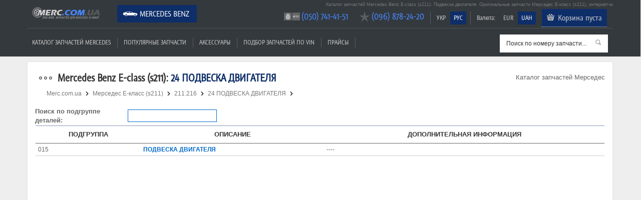

--- FILE ---
content_type: text/html; charset=UTF-8
request_url: https://merc.com.ua/mercedes-benz/cat/originalniy-katalog/d394439e658c8c23d22dda697e47f8f1
body_size: 4491
content:
<!doctype html>
<html lang="en">
<head>
<meta charset="utf-8">
<meta name="viewport" content="width=device-width, initial-scale=1, maximum-scale=1, user-scalable=0"/>
<title>Подвеска двигателя на Мерседес Е-класс (s211). Каталог запчастей к Mercedes Benz E-class (s211). Оригинальные запчасти. EPC, Tecdoc | Merc.com.ua</title>
<meta http-equiv="Content-Type" content="text/html; charset=utf-8">
<meta name="keywords" content="Каталог запчастей, каталог оригинальных запчастей, EPC, ЕПЦ, Tecdoc, Техдок, Mercedes Benz, Мерседес, запчасти Mercedes Benz, запчасти Мерседес, купить запчасти Mercedes Benz, купить запчасти Мерседес, подобрать запчасти, vin, запрос по vin, вин, вин код, vin код, Подвеска двигателя, E-class, Е-класс, s211, оригинальные запчасти, оригинал, купить запчасти, купить оригинальные запчасти, автозапчасти, оригинальные автозапчасти, купить автозапчасти, цена запчасти мерседес, магазин запчастей мерседес">
<meta name="description" content="Подобрать запчасти к Мерседес Е-класс (s211) в каталоге запчастей: Подвеска двигателя. Оригинальные запчасти для Mercedes Benz E-class (s211) в интернет-магазине Merc.com.ua. ☎ (050) 741-41-51, (096) 878-24-20. Доставка по Киеву и Украине">
<meta name="msvalidate.01" content="" />
<base href="/" />
<link rel="canonical" href="http://merc.com.ua/mercedes-benz/cat/originalniy-katalog/d394439e658c8c23d22dda697e47f8f1" />
<link rel="apple-touch-icon" sizes="57x57" href="/apple-touch-icon-57x57.png">
<link rel="apple-touch-icon" sizes="60x60" href="/apple-touch-icon-60x60.png">
<link rel="apple-touch-icon" sizes="72x72" href="/apple-touch-icon-72x72.png">
<link rel="apple-touch-icon" sizes="76x76" href="/apple-touch-icon-76x76.png">
<link rel="apple-touch-icon" sizes="114x114" href="/apple-touch-icon-114x114.png">
<link rel="apple-touch-icon" sizes="120x120" href="/apple-touch-icon-120x120.png">
<link rel="apple-touch-icon" sizes="144x144" href="/apple-touch-icon-144x144.png">
<link rel="apple-touch-icon" sizes="152x152" href="/apple-touch-icon-152x152.png">
<link rel="apple-touch-icon" sizes="180x180" href="/apple-touch-icon-180x180.png">
<link rel="icon" type="image/png" href="/favicon-32x32.png" sizes="32x32">
<link rel="icon" type="image/png" href="/favicon-194x194.png" sizes="194x194">
<link rel="icon" type="image/png" href="/favicon-96x96.png" sizes="96x96">
<link rel="icon" type="image/png" href="/android-chrome-192x192.png" sizes="192x192">
<link rel="icon" type="image/png" href="/favicon-16x16.png" sizes="16x16">
<link rel="manifest" href="/manifest.json">
<meta name="msapplication-TileColor" content="#2b5797">
<meta name="msapplication-TileImage" content="/mstile-144x144.png">
<meta name="theme-color" content="#ffffff">
<!--<link href="--><!--common/include/ui-lightness/jquery-ui-1.9.2.custom.min.css" rel="stylesheet" type="text/css">*/-->
<link href="/common/include/ui-base/jquery-ui.min.css" rel="stylesheet" type="text/css">
<!--<link href="--><!--common/include/colorbox/colorbox.css" rel="stylesheet" type="text/css">-->
<link href="/common/magnific-popup.css" rel="stylesheet" type="text/css">
<link href="/common/style.css" rel="stylesheet" type="text/css">
<link href="/common/style_mercedes-benz.css" rel="stylesheet" type="text/css">
<link href="/common/media-queries.css" rel="stylesheet" type="text/css">
<!--<link href="--><!--common/fonts/fontello/css/fontello.css" rel="stylesheet" type="text/css">-->
<script>
var $site_path = '/';
var $autovendor = 'mercedes-benz';
var $currency_prefix = '';
var $currency_suffix = ' Грн.';
</script>
<!-- html5.js for IE less than 9 -->
<!--[if lt IE 9]>
	<script src="http://html5shim.googlecode.com/svn/trunk/html5.js"></script>
<![endif]-->
<!-- css3-mediaqueries.js for IE less than 9 -->
<!--[if lt IE 9]>
	<script src="http://css3-mediaqueries-js.googlecode.com/svn/trunk/css3-mediaqueries.js"></script>
<![endif]-->
<!--script src="//ajax.googleapis.com/ajax/libs/jquery/1.7.1/jquery.min.js"></script-->
<script type="text/javascript" src="/common/include/jquery.1.7.1.js"></script>
<script type="text/javascript" src="/common/include/jquery-ui-1.9.2.custom.min.js"></script>
<script type="text/javascript" src="/common/include/jquery.lazyload.min.js"></script>
<script type="text/javascript" src="/common/include/jquery.easytabs.min.js"></script>
<!-- <script type="text/javascript" src="/common/include/jquery.colorbox-min.js"></script> -->
<script type="text/javascript" src="/common/include/jquery.magnific-popup.js"></script>
<script type="text/javascript" src="/common/include/jquery.shorten.js"></script>
<script type="text/javascript" src="/common/cat_mercedes-benz.js"></script><script type="text/javascript" src="/common/site2.js"></script>
</head>
<body>

<header id="header" class="cut">
	<div class="pagewrap">
		<div class="motto"><h1>Каталог запчастей Mercedes Benz E-class (s211): Подвеска двигателя. Оригинальные запчасти Мерседес Е-класс (s211), интернет-магазин Merc.com.ua</h1></div>
		<hgroup>
			<div id="site-logo"><a href="/mercedes-benz" rel="nofollow" title="Запчасти Мерседес">Merc.com.ua</a></div>
		</hgroup>

		<nav>
			<ul id="main-nav" class="menu font"><li class="selected icon mercedes-benz"><a href="/mercedes-benz" rel="nofollow" title="Оригинальные запчасти Mercedes Benz">Mercedes Benz</a></li></ul>		</nav>
		
		<div class="navr">
			<ul class="menu menu-small font left"><li class="div"></li></ul>			<ul id="cur-nav" class="menu menu-small font"><li class=""><a href="/ua/mercedes-benz/cat/originalniy-katalog/d394439e658c8c23d22dda697e47f8f1">УКР</a></li><li class="selected"><a href="/mercedes-benz/cat/originalniy-katalog/d394439e658c8c23d22dda697e47f8f1">РУС</a></li></ul>			<ul class="menu menu-small font left"><li class="div"></li></ul>			<ul id="cur-nav" class="menu menu-small font"><li class="label"><span>Валюта:</span></li><li class=""><a href="/mercedes-benz/cat/originalniy-katalog/d394439e658c8c23d22dda697e47f8f1?currency=euro" rel="nofollow">EUR</a></li><li class="selected"><a href="/mercedes-benz/cat/originalniy-katalog/d394439e658c8c23d22dda697e47f8f1?currency=uah" rel="nofollow">UAH</a></li></ul>			
			<ul class="menu menu-small font" style="display:none;" id="auth-nav">
				<li class="div"></li>
				<li><a href="/mercedes-benz/popup/auth?back_page=%2Fmercedes-benz%2Fcat%2Foriginalniy-katalog%2Fd394439e658c8c23d22dda697e47f8f1" rel="nofollow" class="colorbox-iframe">Вход</a></li>
			</ul>
			<div id="build-basket" data-language="ru" style="display: inline-block">
                
		<ul class="menu font" id="basket-nav">
			<li class="basket"><a href="/mercedes-benz/order" rel="nofollow" class="tooltip" id="top_basket" title="Ваша корзина пуста. Чтобы добавить товар в корзину, нажмите кнопку &quot;Купить&quot;" cnt="0">Корзина пуста</a></li>
		</ul>            </div>
		</div>
		<div class="navb">
			<ul id="menu-nav" class="menu font"><li class=""><a href="/mercedes-benz/catalogue/katalog-zapchastej">Каталог запчастей Mercedes</a></li><li class="div"></li><li class=""><a href="/mercedes-benz/popular/zapchasti">Популярные запчасти</a></li><li class="div"></li><li class=""><a href="/mercedes-benz/accessory/aksessuary_i_tuning" rel="nofollow">Аксессуары</a></li><li class="div"></li><li class=""><a href="/mercedes-benz/vin/podbor-zapchastej-po-vin" rel="nofollow">Подбор запчастей по VIN</a></li><li class="div"></li><li class=""><a href="/mercedes-benz/prices/list" rel="nofollow">Прайсы</a></li><li class="div"></li></ul>			<div class="menu-mobile-box"><select  class="menu menu-mobile goto-select font"><option class="" value="/mercedes-benz/catalogue/katalog-zapchastej">Каталог запчастей Mercedes</option><option class="" value="/mercedes-benz/popular/zapchasti">Популярные запчасти</option><option class="" value="/mercedes-benz/accessory/aksessuary_i_tuning">Аксессуары</option><option class="" value="/mercedes-benz/vin/podbor-zapchastej-po-vin">Подбор запчастей по VIN</option><option class="" value="/mercedes-benz/prices/list">Прайсы</option></select></div>
			<div class="searchbox">
				<form id="frm_search" autocomplete="off">
					<div class="loading"></div>
					<span class="button-search" title="Искать"></span>
					<input type="text" name="search" id="search" class="input" alt="Поиск по номеру запчасти..." value="Поиск по номеру запчасти..." rel="/mercedes-benz/search" data-language="ru">
					<input type="hidden" id="search-code">
				</form>
			</div>
		</div>
		
		<div class="callbox font callbox-popup__"><ul><li class="mts first"><a class="link-tel" href="tel:+38(050) 741-41-51">(050) 741-41-51</a></li><li class="kyivstar hide__"><a class="link-tel" href="tel:+38(096) 878-24-20">(096) 878-24-20</a></li></ul></div>	</div>
</header>
<!-- /#header -->

<div id="content">
	<div class="pagewrap">
	
<div id="col-full"><div class="col-full-box">
		<div class="block">
			<div class="header"><div class="more"><span>Каталог запчастей Мерседес</span></div><h2 class="icon mercedes-benz"><u>Mercedes Benz E-class (s211):</u> 24 ПОДВЕСКА ДВИГАТЕЛЯ</h2></div>
			<div class="content">
		<div class="pagepath"><a href="/mercedes-benz" title="Оригинальные запчасти Mercedes Benz" class="home">Merc.com.ua</a><span class="dot">&nbsp;</span><div itemscope itemtype="http://data-vocabulary.org/Breadcrumb"><a href="/mercedes-benz/model/e-class-s211" itemprop="url" title="Mercedes Benz E-class"><span itemprop="title">Мерседес Е-класс (s211)</span></a></div><span class="dot">&nbsp;</span><div itemscope itemtype="http://data-vocabulary.org/Breadcrumb"><a href="/mercedes-benz/cat/originalniy-katalog/3d0a16e912fbbcb52cd5b426d2d9317e" itemprop="url" title="211.216"><span itemprop="title">211.216</span></a></div><span class="dot">&nbsp;</span><div><a href="/mercedes-benz/cat/originalniy-katalog/d394439e658c8c23d22dda697e47f8f1" itemprop="url" title="24 ПОДВЕСКА ДВИГАТЕЛЯ"><span itemprop="title">24 ПОДВЕСКА ДВИГАТЕЛЯ</span></a></div><span class="dot">&nbsp;</span></div>
		<div class="orcat">﻿

        
          <br/>



          <table width="100%" cellpadding="0" cellspacing="0" border="0">
               <tr>
                    <td class="bottom_line" width="180" align="left"><strong>Поиск по подгруппе деталей:</strong></td>
                    <td class="bottom_line"><input id="search_text" type="text" value="" class="input"></td>
                    <td valign="bottom" align="right" height="31"/>
               </tr>
          </table>

        <div style="overflow:auto;height:450px;">
		<table width="100%" cellpadding="2" cellspacing="1" class="table2wt">
			<tr>
				<td>

					<table align="center" width="100%" cellpadding="5" cellspacing="0" border="0"><tr>
				                    <th>Подгруппа</th>
				                    <th>Описание</th>
                                    <th>Дополнительная информация</th>
				               </tr>
                               <tr class="over" onclick="goto('/mercedes-benz/cat/originalniy-katalog/cd77170c08b11c22403aba6d68b8a25f');">
				                    <td>015</td><td><a href="/mercedes-benz/cat/originalniy-katalog/cd77170c08b11c22403aba6d68b8a25f">ПОДВЕСКА ДВИГАТЕЛЯ</a></td>
                                    <td>----</td>
				               </tr>
                               </table>

				</td>
			</tr>
		</table>
        </div>

     </div></div>
		</div>
	</div></div>	</div>
</div>

<div class="pagewrap">
	<div class="seo-text-bottom-box"></div>
</div>
	


<script type="text/javascript">
$(document).ready(function() {
	// Галерея в товаре
	$(".photobox_thumbs a").magnificPopup({
		type: "image",
		gallery: {
			enabled : true
		}
	});
	// Выбрать другую модель
	$(".tcenter .button_big_choose_model").magnificPopup({
		type: "iframe"
	});

	// Выбрать другую модель в каталоге кнопка
	$(".toolbar.right.more a.icon.icon-choose-model.colorbox-iframe-big").magnificPopup({
		type: "iframe"
	});

	// Для таблиц 
	var tr = $("tr.goto");
	for (var i = 0; i < tr.length;i++){
		if (tr[i].childElementCount == 6){
			var ch= tr[i].children;
			ch[4].setAttribute('class','special');
		}
	}

	// на главной подстраивать высоту под высоту табов, если мало товаров
	var min_heigth = $("ul.tabs").height();
	$("div.tab-box").css("min-height", min_heigth);

	//categories menu
	$('.col-left-menu .header').on('click', function(){
		$(this).toggleClass('menu-active');
		$('.col-left-menu .content .tree').toggleClass('tree-visible');
	});

	function resdet() {
		if ($(window).width() < 981) {
			$('.col-left-menu .tree a').each(function(){
				$(this).on('click', function(){
					var subEl = $(this).next('.sub-tree');
					if (subEl.hasClass('active')) {
						return true;
					} else if(!subEl.length) {
						return true;          
					} else {
						subEl.toggleClass('active');
						return false;
					}
				});
			});
		} else {
			//console.log('desktop view');
		}
	};

	resdet();
	var rtime;
	var timeout = false;
	var delta = 1000;
	$(window).on('resize load', function() {
		rtime = new Date();
		if (timeout === false) {
			timeout = true;
			setTimeout(resizeend, delta);
		}
	});

	function resizeend() {
		if (new Date() - rtime < delta) {
			setTimeout(resizeend, delta);
		} else {
			timeout = false;
			resdet();
		}               
	}
});		
</script>



<!-- footer --> 
<footer id="footer">
	<div class="pagewrap"><div class="clearfix">
<ul  class="menu-bottom menu-bottom-first font"><li class=""><a href="/mercedes-benz">Запчасти Мерседес</a></li><li class=""><a href="/mercedes-benz/catalogue/katalog-zapchastej">Каталог запчастей Mercedes</a></li><li class=""><a href="/mercedes-benz/popular/zapchasti" rel="nofollow">Популярные запчасти</a></li><li class=""><a href="/mercedes-benz/accessory/aksessuary_i_tuning" rel="nofollow">Аксессуары</a></li><li class=""><a href="/mercedes-benz/vin/podbor-zapchastej-po-vin" rel="nofollow">Подбор запчастей по VIN</a></li><li class=""><a href="/mercedes-benz/prices/list" rel="nofollow">Прайсы</a></li></ul><ul  class="menu-bottom font"><li class=""><a href="/mercedes-benz/class/a-class" rel="nofollow">Оригинальные запчасти к Mercedes Benz A-class</a></li><li class=""><a href="/mercedes-benz/class/b-class" rel="nofollow">Оригинальные запчасти к Mercedes Benz B-class</a></li><li class=""><a href="/mercedes-benz/class/c-class" rel="nofollow">Оригинальные запчасти к Mercedes Benz C-class</a></li><li class=""><a href="/mercedes-benz/class/cl-clc-clk-cls" rel="nofollow">Оригинальные запчасти к Mercedes Benz CL, CLA, CLC, CLK, CLS</a></li><li class=""><a href="/mercedes-benz/class/e-class" rel="nofollow">Оригинальные запчасти к Mercedes Benz E-class</a></li><li class=""><a href="/mercedes-benz/class/g-class" rel="nofollow">Оригинальные запчасти к Mercedes Benz G-class</a></li></ul><ul  class="menu-bottom font"><li class=""><a href="/mercedes-benz/class/gl-glk" rel="nofollow">Оригинальные запчасти к Mercedes Benz GL/GLS, GLA, GLC/GLK</a></li><li class=""><a href="/mercedes-benz/class/ml" rel="nofollow">Оригинальные запчасти к Mercedes Benz ML/GLE</a></li><li class=""><a href="/mercedes-benz/class/r-class" rel="nofollow">Оригинальные запчасти к Mercedes Benz R-class</a></li><li class=""><a href="/mercedes-benz/class/s-class" rel="nofollow">Оригинальные запчасти к Mercedes Benz S-class</a></li><li class=""><a href="/mercedes-benz/class/sl-slk-slr" rel="nofollow">Оригинальные запчасти к Mercedes Benz SL, SLK, SLR, SLS</a></li><li class=""><a href="/mercedes-benz/class/sprinter" rel="nofollow">Оригинальные запчасти к Mercedes Benz Sprinter</a></li></ul><ul  class="menu-bottom font"><li class=""><a href="/mercedes-benz/class/v-class" rel="nofollow">Оригинальные запчасти к Mercedes Benz V-class</a></li><li class=""><a href="/mercedes-benz/class/vaneo" rel="nofollow">Оригинальные запчасти к Mercedes Benz Vaneo</a></li><li class=""><a href="/mercedes-benz/class/viano" rel="nofollow">Оригинальные запчасти к Mercedes Benz Viano</a></li><li class=""><a href="/mercedes-benz/class/vito" rel="nofollow">Оригинальные запчасти к Mercedes Benz Vito</a></li><li class=""><a href="/mercedes-benz/class/smart" rel="nofollow">Оригинальные запчасти к Mercedes Benz Smart</a></li><li class=""><a href="/mercedes-benz/class/citan" rel="nofollow">Оригинальные запчасти к Mercedes Benz Citan</a></li></ul><ul  class="menu-bottom menu-bottom-last font"><li class=""><a href="/mercedes-benz/class/x-class" rel="nofollow">Оригинальные запчасти к Mercedes Benz X-class</a></li></ul>		
		
	
		</div>
<div class="footer_time">0.07 сек</div>		<div class="motto clearfix"><b>Каталог запчастей Mercedes Benz E-class (s211): Подвеска двигателя. Оригинальные запчасти Мерседес Е-класс (s211), интернет-магазин Merc.com.ua</b></div>	</div>
</footer>
<!-- /#footer --> 
<script>
  (function(i,s,o,g,r,a,m){i['GoogleAnalyticsObject']=r;i[r]=i[r]||function(){
  (i[r].q=i[r].q||[]).push(arguments)},i[r].l=1*new Date();a=s.createElement(o),
  m=s.getElementsByTagName(o)[0];a.async=1;a.src=g;m.parentNode.insertBefore(a,m)
  })(window,document,'script','//www.google-analytics.com/analytics.js','ga');

  ga('create', 'UA-57755925-1', 'auto');
  ga('send', 'pageview');

</script></body>
</html>